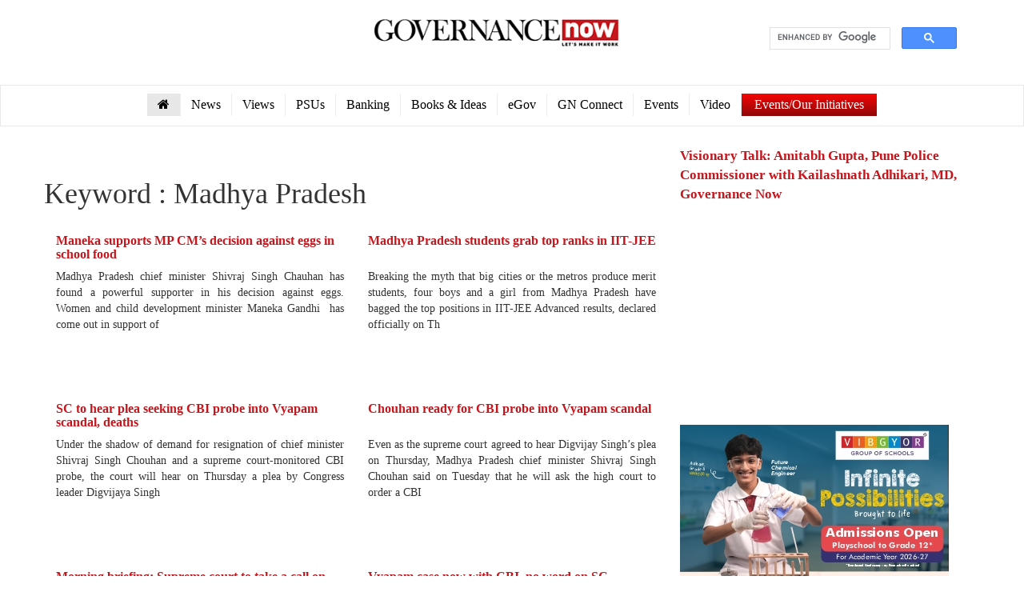

--- FILE ---
content_type: text/html; charset=UTF-8
request_url: http://www.governancenow.com/category/tags/Madhya-Pradesh
body_size: 11892
content:
<!DOCTYPE html>
<html lang="en"><head>
<meta http-equiv="Content-Type" content="text/html; charset=iso-8859-1" />
<meta charset="utf-8">
<meta http-equiv="X-UA-Compatible" content="IE=edge">
<meta name="viewport" content="width=device-width, initial-scale=1">
<!-- The above 3 meta tags *must* come first in the head; any other head content must come *after* these tags -->

<title>Madhya Pradesh | GovernanceNow.com</title>


<!-- Bootstrap -->
<link href="https://www.governancenow.com/gn-images/bootstrap.css" rel="stylesheet">
<link rel="stylesheet" type="text/css" href="https://www.governancenow.com/gn-images/default.css">
<link href="https://www.governancenow.com/gn-images/css_003.css" rel="stylesheet" type="text/css">
<link href="https://www.governancenow.com/gn-images/css_002.css" rel="stylesheet" type="text/css">
<link href="https://www.governancenow.com/gn-images/css.css" rel="stylesheet" type="text/css">
<link rel="stylesheet" href="https://www.governancenow.com/gn-images/font-awesome.css">
<link rel="stylesheet" href="https://maxcdn.bootstrapcdn.com/font-awesome/4.5.0/css/font-awesome.min.css">

<style>
table.gsc-search-box td .gsib_a{
	
	padding-top:0px;}
	
input.gsc-search-button, input.gsc-search-button:hover, input.gsc-search-button:focus{
	display:none;}
    </style>

</head>
<body>
<header><meta http-equiv="Content-Type" content="text/html; charset=utf-8">
  <div class="container">
    <div class="row">
      <div class="col-md-9 text-right y-header"> <a href="https://www.governancenow.com/"><img src="https://www.governancenow.com/gn-images/logo.jpg" width="308" height="36" border="0" alt="Governance Now" title="Governance Now">
      </a> </div>
     
      <div class="col-md-3">
        <div class="container-search text-right">
		
		<script>
  (function() {
    var cx = '012695133132490427675:jetijec6_cq';
    var gcse = document.createElement('script');
    gcse.type = 'text/javascript';
    gcse.async = true;
    gcse.src = (document.location.protocol == 'https:' ? 'https:' : 'http:') +
        '//www.google.com/cse/cse.js?cx=' + cx;
    var s = document.getElementsByTagName('script')[0];
    s.parentNode.insertBefore(gcse, s);
  })();
</script>
<gcse:search></gcse:search> </div>
      </div>
    </div>
  </div>
  <div class="container-full border">
    <div class="container">
      <nav class="navbar navbar-default top-menu" role="navigation"> 
        <!-- Brand and toggle get grouped for better mobile display -->
        <div class="navbar-header">
          <button type="button" class="navbar-toggle" data-toggle="collapse" data-target=".navbar-ex1-collapse"> <span class="sr-only">Toggle navigation</span> <span class="icon-bar"></span> <span class="icon-bar"></span> <span class="icon-bar"></span> </button>
        </div>
        <style>
    /*  dropdowns */
    .dropdown {
      position: relative;
      display: inline-block;
      top: 10px;
    }
    
    /*Desktop*/
    @media screen and (min-width: 650px) {
        .dropdown-content {
          display: none;
          position: absolute;
          background-color: #f1f1f1;
          min-width: 160px;
          box-shadow: 0px 8px 16px rgba(0,0,0,0.2);
          z-index: 10;
          width: 248px;
          padding: 10px;
          border-bottom-right-radius: 10px;
          border-bottom-left-radius: 10px;
          border-top-right-radius: 10px;
          border-top-left-radius: 10px;
        }
    }
    
    /*Mobile*/
    @media screen and (max-width: 649px) {
        .dropdown-content {
          display: none;
          position: relative;
          background-color: #f1f1f1;
          min-width: 160px;
          box-shadow: 0px 8px 16px rgba(0,0,0,0.2);
          z-index: 10;
          width: 248px;
          padding: 10px;
          border-bottom-right-radius: 10px;
          border-bottom-left-radius: 10px;
          border-top-right-radius: 10px;
          border-top-left-radius: 10px;
        }
    }
    .dropdown-content a {
      color: black;
      padding: 12px 16px;
      text-decoration: none;
      display: block;
    }

    .dropdown-content a:hover {
      background-color: #ddd;
    }

    .dropdown:hover .dropdown-content {
      display: block;
    }

    .dropdown:hover .dropbtn {
      background: linear-gradient(#F70505 0%, #8F0808 100%);
    }

    .dropbtn {
      /*background-color: #4CAF50;*/
      background: linear-gradient(#F70505 0%, #8F0808 100%);
      color: white;
      padding: 10px 16px;
      font-size: 16px;
      border: none;
      cursor: pointer;
    }
    /*  dropdowns */
  </style>
        <!-- Collect the nav links, forms, and other content for toggling -->
        <div class="collapse navbar-collapse navbar-ex1-collapse">
          <ul class="nav navbar-nav">
            <li class="active"><a href="https://www.governancenow.com"><i class="fa fa-home"></i></a></li>
			        
<li><a href="https://www.governancenow.com/news/top-stories" title="News">News</a></li>
<li><a href="https://www.governancenow.com/views" title="Views">Views</a></li>
<li><a href="https://www.governancenow.com/news/psu" title="PSUs">PSUs</a></li>
<li><a href="https://www.governancenow.com/news/banking" title="Banking">Banking</a></li>
<li><a href="https://governancenow.com/news/books-ideas" title="Books & Ideas">Books & Ideas</a></li>
<li><a href="https://www.governancenow.com/gov-next/egov" title="eGov">eGov</a></li>
<li><a href="https://www.governancenow.com/news/gn-connect" title="eGov">GN Connect</a></li>
<!--<li><a href="https://www.governancenow.com/magazine-subscription" title="eMag" target="_blank">eMag</a></li>-->
<li><a href="https://www.event.governancenow.com/" target="_blank" title="Events">Events</a></li>
<!--<li><a href="https://www.governancenow.com/visionary-talks-series" target="_blank" title="Visionary Talks Series">Visionary Talks Series</a></li>
<li><a href="https://www.governancenow.com/masterminds" target="_blank" title="Masterminds">Masterminds</a></li>-->
<li><a href="https://www.governancenow.com/india-after-lockdown" target="_blank" title="Video">Video</a></li> 
<li><div class="dropdown">
    <button class="dropbtn">Events/Our Initiatives</button>
    <div class="dropdown-content">
      <a href="https://www.event.governancenow.com/" target="_blank" style="text-align: left;">Events </a>
      <a href="#" target="_blank" target="_blank" target="_blank" target="_blank" style="text-align: left;">Baat Cheet Series</a>
      <a href="https://www.event.governancenow.com/digital-print-editions.php" target="_blank" style="text-align: left;">Digital & Print Editions</a>
      <a href="http://www.event.governancenow.com/virtual-conferences.php" target="_blank" style="text-align: left;">Virtual Conferences</a>
      <a href="https://www.governancenow.com/masterminds" target="_blank" style="text-align: left;">Masterminds</a>
      <a href="https://www.governancenow.com/visionary-talks-series" target="_blank" style="text-align: left;">Visionary Talks Series</a>
    </div>
  </div></li>
</ul>
          
          
        </div>
        <!-- /.navbar-collapse --> 
      </nav>
    </div>
  </div>
</header> 
<section>
<div class="container">
  <div class="row top-news"> 
    <!--right side column start-->
    <div class="col-md-8">
      
      
      
      <div class="row news2">

  
  
  <h1>Keyword : </span>Madhya Pradesh</h1>
  
    <div class="col-md-6" style="height:210px">
          <div class="box img-set img-set-gov-t">
            <h2><b><a href="/news/regular-story/maneka-supports-mp-cms-decision-eggs-school-food" style="color:#c4161c;">Maneka supports MP CM’s decision against eggs in school food</a></b></h2>
            
            <p>Madhya Pradesh chief minister Shivraj Singh Chauhan has found a powerful supporter in his decision against eggs. Women and child development minister Maneka Gandhi&nbsp; has come out in support of </p>
           
          </div>
        </div>
      <div class="col-md-6" style="height:210px">
          <div class="box img-set img-set-gov-t">
            <h2><b><a href="/news/regular-story/madhya-pradesh-students-grab-top-ranks-iit-jee" style="color:#c4161c;">Madhya Pradesh students grab top ranks in IIT-JEE</a></b></h2>
            
            <p>Breaking the myth that big cities or the metros produce merit students, four boys and a girl from Madhya Pradesh have bagged the top positions in IIT-JEE Advanced results, declared officially on Th</p>
           
          </div>
        </div>
      <div class="col-md-6" style="height:210px">
          <div class="box img-set img-set-gov-t">
            <h2><b><a href="/news/regular-story/sc-hear-plea-seeking-cbi-probe-vyapam-scandal-deaths" style="color:#c4161c;">SC to hear plea seeking CBI probe into Vyapam scandal, deaths</a></b></h2>
            
            <p>Under the shadow of demand for resignation of chief minister Shivraj Singh Chouhan and a supreme court-monitored CBI probe, the court will hear on Thursday a plea by Congress leader Digvijaya Singh</p>
           
          </div>
        </div>
      <div class="col-md-6" style="height:210px">
          <div class="box img-set img-set-gov-t">
            <h2><b><a href="/news/regular-story/chouhan-ready-cbi-probe-vyapam-scandal" style="color:#c4161c;">Chouhan ready for CBI probe into Vyapam scandal</a></b></h2>
            
            <p>Even as the supreme court agreed to hear Digvijay Singh&rsquo;s plea on Thursday, Madhya Pradesh chief minister Shivraj Singh Chouhan said on Tuesday that he will ask the high court to order a CBI </p>
           
          </div>
        </div>
      <div class="col-md-6" style="height:210px">
          <div class="box img-set img-set-gov-t">
            <h2><b><a href="/news/regular-story/morning-briefing-supreme-court-take-a-call-cbi-probe-vyapam-scam-day" style="color:#c4161c;">Morning briefing: Supreme court to take a call on CBI probe into Vyapam scam today</a></b></h2>
            
            <p>The Supreme Court will take up the plea for a CBI probe in the Vyapam scam today. Madhya Pradesh chief minister Shivraj Singh Chouhan had declared on Wednesday that he would also back such a reques</p>
           
          </div>
        </div>
      <div class="col-md-6" style="height:210px">
          <div class="box img-set img-set-gov-t">
            <h2><b><a href="/news/regular-story/vyapam-case-now-cbi-word-sc-monitored-probe" style="color:#c4161c;">Vyapam case now with CBI, no word on SC monitored probe</a></b></h2>
            
            <p>Finally, the demand of the opposition parties on CBI probe has been met. But there is no order yet on their demand for supreme court-monitored probe.
The supreme court has transferred the i</p>
           
          </div>
        </div>
      <div class="col-md-6" style="height:210px">
          <div class="box img-set img-set-gov-t">
            <h2><b><a href="/news/regular-story/mp-draconian-law-vexatious-litigation" style="color:#c4161c;">MP okays draconian law on vexatious litigation</a></b></h2>
            
            <p>The supreme court in 2011 had suggested hiking the penalty by 3,000% to curb frivolous petitions and that solution has seen reduction in cases in the nature of PILs (public interest litigation). Bu</p>
           
          </div>
        </div>
      <div class="col-md-6" style="height:210px">
          <div class="box img-set img-set-gov-t">
            <h2><b><a href="/news/regular-story/karnataka-leads-students-awareness-campaign-swachh-bharat-urban-areas" style="color:#c4161c;">Karnataka leads in students’ awareness campaign on Swachh Bharat in urban areas</a></b></h2>
            
            <p>Southern states lead in awareness campaign under Swachh Bharat mission in urban areas. According to the urban development ministry Karnataka, Delhi, Tamil Nadu, Madhya Pradesh, Goa and Andhra Prade</p>
           
          </div>
        </div>
      <div class="col-md-6" style="height:210px">
          <div class="box img-set img-set-gov-t">
            <h2><b><a href="/news/regular-story/horror-episode-mp-woman-ficer-casts-shadow-independent-india" style="color:#c4161c;">Horror episode of MP woman officer casts shadow on independent India</a></b></h2>
            
            <p>As India celebrates Independence day next week, the distance that we need to travel to make our independence worthwhile seems huge and daunting. The chronicles of a young officials speaks horrors o</p>
           
          </div>
        </div>
      <div class="col-md-6" style="height:210px">
          <div class="box img-set img-set-gov-t">
            <h2><b><a href="/news/regular-story/nitish-plays-dna-politics-while-govt-denies-health-care-new-born" style="color:#c4161c;">Nitish plays DNA politics while his govt denies health care even for the new-born</a></b></h2>
            
            <p>Bihar chief minister Nitish Kumar should study a recent report on his state and rework his priorities for the election promises. Instead of targeting prime minister Narendar Modi for his DNA remark</p>
           
          </div>
        </div>
      <div class="col-md-6" style="height:210px">
          <div class="box img-set img-set-gov-t">
            <h2><b><a href="/news/regular-story/kerala-cm-writes-pm-modi-crackdown-beef" style="color:#c4161c;">Evening digest: Kerala CM writes to PM Modi against crackdown on beef</a></b></h2>
            
            <p>Kerala government has dismissed the charges that beef curry was served at Kerala House in Delhi. The Kerala government has filed a complaint over entry of activists without permission. Kerala Chief</p>
           
          </div>
        </div>
      <div class="col-md-6" style="height:210px">
          <div class="box img-set img-set-gov-t">
            <h2><b><a href="/views/columns/premchand-redux-girl-killed-water" style="color:#c4161c;">Premchand redux: Girl killed over water</a></b></h2>
            
            <p>Oppression of the common man at the hands of the high and mighty was a central theme in many of the thought-provoking stories written by literary legend, Premchand. One such story was &lsquo;Thakur</p>
           
          </div>
        </div>
      <div class="col-md-6" style="height:210px">
          <div class="box img-set img-set-gov-t">
            <h2><b><a href="/" style="color:#c4161c;"></a></b></h2>
            
            <p></p>
           
          </div>
        </div>
      <div class="col-md-6" style="height:210px">
          <div class="box img-set img-set-gov-t">
            <h2><b><a href="/" style="color:#c4161c;"></a></b></h2>
            
            <p></p>
           
          </div>
        </div>
      <div class="col-md-6" style="height:210px">
          <div class="box img-set img-set-gov-t">
            <h2><b><a href="/news/regular-story/maharashtra-staring-water-famine-yogendra-yadav" style="color:#c4161c;">Maharashtra staring at water famine: Yogendra Yadav</a></b></h2>
            
            <p>&nbsp;&ldquo;In Maharashtra the water scarcity has already turned into a water crisis and is fast progressing towards a water famine,&rdquo; said Yogendra Yadav of Swaraj Abhiyan after completing 1</p>
           
          </div>
        </div>
      <div class="col-md-6" style="height:210px">
          <div class="box img-set img-set-gov-t">
            <h2><b><a href="/news/regular-story/poorest-states-make-headway-wards-food-security" style="color:#c4161c;">Poorest states make headway towards food security</a></b></h2>
            
            <p>Eastern India, &ldquo;the world capital of malnutrition&rdquo;, has reached a make-or-break point in the battle against hunger. For the first time, the National Food Security Act (NFSA) makes it po</p>
           
          </div>
        </div>
      <div class="col-md-6" style="height:210px">
          <div class="box img-set img-set-gov-t">
            <h2><b><a href="/news/regular-story/madhya-pradesh-all-set-m-a-happiness-department-" style="color:#c4161c;">Madhya Pradesh all set to form a happiness department </a></b></h2>
            
            <p>Taking cue from Bhutan, the Madhya Pradesh government has cleared the proposal to form a happiness department. With the state cabinet giving a go ahead, MP would become the first state in the count</p>
           
          </div>
        </div>
      <div class="col-md-6" style="height:210px">
          <div class="box img-set img-set-gov-t">
            <h2><b><a href="/news/regular-story/flood-situation-grim-in-up-bihar-as-rivers-continue-rise-ganga-yamuna" style="color:#c4161c;">Flood situation grim in UP, Bihar, as rivers continue to rise</a></b></h2>
            
            <p>Many parts of Bihar, Uttar Pradesh and Madhya Pradesh are suffering from floods as river Ganga and its tributaries are flowing above the danger mark. So far, at least 40 people are reportedly dead </p>
           
          </div>
        </div>
      <div class="col-md-6" style="height:210px">
          <div class="box img-set img-set-gov-t">
            <h2><b><a href="/news/regular-story/universal-basic-income-the-big-idea-takes-tiny-steps" style="color:#c4161c;">Universal Basic Income: The big idea takes tiny steps</a></b></h2>
            
            <p>Sarath Davala has a strong opinion about public welfare. &ldquo;The public welfare regime in India,&rdquo; he says, &ldquo;is an exercise in futility.&rdquo; Some $20 billion (or about Rs 1.3 trill</p>
           
          </div>
        </div>
      <div class="col-md-6" style="height:210px">
          <div class="box img-set img-set-gov-t">
            <h2><b><a href="/news/regular-story/sc-orders-compensation-sardar-sarovar-dam-oustees" style="color:#c4161c;">SC orders compensation to Sardar Sarovar dam oustees</a></b></h2>
            
            <p>The supreme court has ordered the distribution of compensation to families affected by the Sardar Sarovar dam project. Each family will receive Rs 60 lakh per for two hectares of land. Moreover, ab</p>
           
          </div>
        </div>
      <div class="col-md-6" style="height:210px">
          <div class="box img-set img-set-gov-t">
            <h2><b><a href="/news/regular-story/madhya-pradhesh-malnutrition-balanced-diet-right-to-food-children-stunted-women-aadhaar-icds" style="color:#c4161c;">What’s bad is better than what’s at home</a></b></h2>
            
            <p>Food is ready to be served on a plastic sheet laid on the floor. Children and mothers (pregnant and lactating) eagerly wait to get something down in their bellies. But before that begins, anganwadi</p>
           
          </div>
        </div>
      <div class="col-md-6" style="height:210px">
          <div class="box img-set img-set-gov-t">
            <h2><b><a href="/news/regular-story/-stories-you-must-read-the-weekend-march-17" style="color:#c4161c;"> Stories you must read over the weekend</a></b></h2>
            
            <p>&nbsp;
The nutrition crisis continues to stare at us, despite the fact that India is the fastest growing large economy today. In running after GDP growth, the human development index </p>
           
          </div>
        </div>
      <div class="col-md-6" style="height:210px">
          <div class="box img-set img-set-gov-t">
            <h2><b><a href="/news/regular-story/a-department-of-joy-happinss-madhya-pradesh" style="color:#c4161c;">A department of joy</a></b></h2>
            
            <p>How to put a finger on that elusive thing called happiness? Well, for a beginning, you could set up a department, as the Madhya Pradesh government has done, the first (and only one) of its kind in </p>
           
          </div>
        </div>
      <div class="col-md-6" style="height:210px">
          <div class="box img-set img-set-gov-t">
            <h2><b><a href="/news/regular-story/roadmap-to-protect-narmada-river-comprehensive-modi" style="color:#c4161c;">Roadmap to protect Narmada river comprehensive: Modi</a></b></h2>
            
            <p>Prime Minister Narendra Modi slammed the exploitation of river Narmada as the 150-day long Narmada Seva Yatra ended in Anuppur.
Modi said on Monday that the Madhya Pradesh government has </p>
           
          </div>
        </div>
      <div class="col-md-6" style="height:210px">
          <div class="box img-set img-set-gov-t">
            <h2><b><a href="/news/regular-story/aadhaars-safety-jay-pandas-exclusive-interview-sand-mining-and-a-dept-of-happiness" style="color:#c4161c;">Aadhaar`s safety; Jay Panda`s exclusive interview; Sand mining and a dept of happiness</a></b></h2>
            
            <p>Aadhaar has been designed as a digital identity platform, which is inclusive, unique and authenticable to participate in any digital transaction. This has transformed service delivery in our countr</p>
           
          </div>
        </div>
      <div class="col-md-6" style="height:210px">
          <div class="box img-set img-set-gov-t">
            <h2><b><a href="/news/regular-story/-farmers-deserve-empathy-not-bullets" style="color:#c4161c;"> Farmers deserve empathy, not bullets</a></b></h2>
            
            <p>The killing of six farmers in police firing in Madhya Pradesh&rsquo;s Mandsaur district shows a breakdown in governance and complete lack of empathy towards agriculturists by the BJP that has bee</p>
           
          </div>
        </div>
      <div class="col-md-6" style="height:210px">
          <div class="box img-set img-set-gov-t">
            <h2><b><a href="/news/blogs/farmers-are-incensed-and-a-fast-wont-calm-them" style="color:#c4161c;">Farmers are incensed and a fast won’t calm them</a></b></h2>
            
            <p>There are different arguments for the farmers&rsquo; agitation which first caught Maharashtra in its octopus grip and then spread to Madhya Pradesh where six people were killed in police firing. Un</p>
           
          </div>
        </div>
      <div class="col-md-6" style="height:210px">
          <div class="box img-set img-set-gov-t">
            <h2><b><a href="/news/regular-story/pay-remunerative-price-to-farmers-activists" style="color:#c4161c;">Pay remunerative price to farmers: Activists</a></b></h2>
            
            <p>&nbsp;Remunerative prices must be paid to farmers of Madhya Pradesh, said Medha Patkar of National Alliance of People&rsquo;s Movement (NAPM), Yogendra Yadav of Swaraj Abhiyan, Kisan Sangharsh Sami</p>
           
          </div>
        </div>
      <div class="col-md-6" style="height:210px">
          <div class="box img-set img-set-gov-t">
            <h2><b><a href="/news/regular-story/a-political-ploy-afloat-on-the-giver-of-joy" style="color:#c4161c;">A political ploy afloat on the Giver of Joy</a></b></h2>
            
            <p>It was a sultry afternoon but the proximity of the river made it almost pleasant. The festive atmosphere &ndash; crowds, shamiana, devotional music &ndash; completed the scene.
&ldquo;It is</p>
           
          </div>
        </div>
      <div class="col-md-6" style="height:210px">
          <div class="box img-set img-set-gov-t">
            <h2><b><a href="/news/regular-story/no-clue-why-we-are-planting-saplings-say-residents-of-mp-village" style="color:#c4161c;">No clue why we are planting saplings, say residents of MP village</a></b></h2>
            
            <p>&nbsp;Till late evening of July 2, hash tags like #Worldsno1greendriveinMP and #MPplants6croretrees were popular on Twitter&rsquo;s trend list. There were plenty of tweets appreciating Madhya Prade</p>
           
          </div>
        </div>
      <div class="col-md-6" style="height:210px">
          <div class="box img-set img-set-gov-t">
            <h2><b><a href="/news/blogs/will-the-needy-get-homes-under-pmay" style="color:#c4161c;">Will the needy get homes under PMAY?</a></b></h2>
            
            <p>&nbsp;The Pradhan Mantri Awas Yojana (PMAY), introduced in June 2015, aims at providing every family with &ldquo;a pucca house with water connection, toilet facilities, 24x7 electricity supply&rdqu</p>
           
          </div>
        </div>
      <div class="col-md-6" style="height:210px">
          <div class="box img-set img-set-gov-t">
            <h2><b><a href="/news/regular-story/developing-resilience-in-agriculture-a-challenge-expert" style="color:#c4161c;">Developing resilience in agriculture a challenge: Expert</a></b></h2>
            
            <p>&nbsp;Developing resilience in agriculture to regular weather shocks in the short-term and to climate change in the medium- to long-term is one of the biggest challenges facing Indian farmers today</p>
           
          </div>
        </div>
      <div class="col-md-6" style="height:210px">
          <div class="box img-set img-set-gov-t">
            <h2><b><a href="/news/regular-story/no-right-to-plan-their-families" style="color:#c4161c;">No right to plan their families</a></b></h2>
            
            <p>Bhadiya from Bhanpur Kheda village does not know her age. She has five children &ndash; the eldest one is 12-year-old while the youngest is an infant. Considering she got married in her teens &ndas</p>
           
          </div>
        </div>
      <div class="col-md-6" style="height:210px">
          <div class="box img-set img-set-gov-t">
            <h2><b><a href="/news/regular-story/nhrc-notice-to-mp-govt-over-police-atrocity-on-farmers" style="color:#c4161c;">NHRC notice to MP govt over police atrocity on farmers</a></b></h2>
            
            <p>The National Human Rights Commission (NHRC) has issued a notice to the Madhya Pradesh government after a group of farmers returning from a protest against anti-farmer policies were allegedly forced</p>
           
          </div>
        </div>
      <div class="col-md-6" style="height:210px">
          <div class="box img-set img-set-gov-t">
            <h2><b><a href="/news/blogs/food-security--solution-lies-in-traditional-food" style="color:#c4161c;">Food security:  Solution lies in traditional food</a></b></h2>
            
            <p>After spending almost a month among tribals of Mandla in Madhya Pradesh, I can confidently say that by restricting ourselves to Public Distribution System (PDS), we cannot solve the food security i</p>
           
          </div>
        </div>
      <div class="col-md-6" style="height:210px">
          <div class="box img-set img-set-gov-t">
            <h2><b><a href="/news/psu/ntpc-seeks-protection-for-gadarwara-project" style="color:#c4161c;">NTPC seeks protection for Gadarwara project</a></b></h2>
            
            <p>NTPC has sought the help of Madhya Pradesh government for the safety of Gadarwara power project site and the workers who have stopped the work on the site since December 22. 

It has </p>
           
          </div>
        </div>
      <div class="col-md-6" style="height:210px">
          <div class="box img-set img-set-gov-t">
            <h2><b><a href="/news/regular-story/new-gods-new-lives-and-lost-identity-the-baiga-story" style="color:#c4161c;">New gods, new lives and lost identity: The Baiga story</a></b></h2>
            
            <p>Gyanwati, a Baiga tribeswoman, recently made the 15 km journey from her village Jhulup to a house in Bhanpur Kheda that has a large, framed picture of Lord Hanuman. It was an act of penance to a go</p>
           
          </div>
        </div>
      <div class="col-md-6" style="height:210px">
          <div class="box img-set img-set-gov-t">
            <h2><b><a href="/news/regular-story/wait-and-watch" style="color:#c4161c;">Wait and watch</a></b></h2>
            
            <p>The dates for the polls in five states have been announced: Rajasthan, Chhattisgarh, Madhya Pradesh, Telangana and Mizoram will have new governments by the end of the year. A few short months the</p>
           
          </div>
        </div>
      <div class="col-md-6" style="height:210px">
          <div class="box img-set img-set-gov-t">
            <h2><b><a href="/views/columns/mp-assembly-polls-closed-sugar-mills-spell-trouble-for-shivraj-chouhan" style="color:#c4161c;">MP assembly polls: Closed sugar mills spell trouble for Shivraj Chouhan</a></b></h2>
            
            <p>Madhya Pradesh chief minister Shivraj Singh Chouhan is in the reckoning for a record fourth term in office. In the middle of his hectic campaigning, it will do him good to snatch a few hours of res</p>
           
          </div>
        </div>
      <div class="col-md-6" style="height:210px">
          <div class="box img-set img-set-gov-t">
            <h2><b><a href="/views/columns/mp-voters-want-to-bake-bread-on-the-other-side" style="color:#c4161c;">MP voters want to bake bread on the other side</a></b></h2>
            
            <p>Sharp, funny, vicious and raucous as the political discourse is on social media, it is no match for rural India`s pithy street wisdom. A few kilometres away from the Datia constituency in a rural s</p>
           
          </div>
        </div>
      <div class="col-md-6" style="height:210px">
          <div class="box img-set img-set-gov-t">
            <h2><b><a href="/views/columns/mp-assembly-polls-of-frogs-scales-and-upper-caste-equations" style="color:#c4161c;">MP assembly polls: Of frogs, scales and upper caste equations</a></b></h2>
            
            <p>Driving down from Indore to Bhopal, my driver Roop Singh gave me a lesson in sociology and politics when I asked him about the elections. The lesson I learnt from Roop Singh was quite instructive i</p>
           
          </div>
        </div>
      <div class="col-md-6" style="height:210px">
          <div class="box img-set img-set-gov-t">
            <h2><b><a href="/views/columns/the-master-sahib-effect" style="color:#c4161c;">The Master Sahib effect</a></b></h2>
            
            <p>During his stint as BJP general secretary (organisation) and in-charge of Madhya Pradesh affairs in the late 1990s, Narendra Modi had acquired a new nickname. He was called &ldquo;master sahib&rd</p>
           
          </div>
        </div>
      <div class="col-md-6" style="height:210px">
          <div class="box img-set img-set-gov-t">
            <h2><b><a href="/views/columns/back-to-lamppost-politics-" style="color:#c4161c;">Back to ‘lamppost politics’ </a></b></h2>
            
            <p>The Indian electorate&rsquo;s tryst with cyclical elections invented a phenomenon called &lsquo;lamppost elections&rsquo;. Implicit in this formulation was the notion that the people would elect a </p>
           
          </div>
        </div>
      <div class="col-md-6" style="height:210px">
          <div class="box img-set img-set-gov-t">
            <h2><b><a href="/news/regular-story/mp-ap-first-states-to-win-rewards-of-reforms" style="color:#c4161c;">MP, AP first states to win rewards of reforms</a></b></h2>
            
            <p>Madhya Pradesh and Andhra Pradesh have become the first group of states to complete three out of the four citizen-centric reforms stipulated by the department of expenditure, ministry of finance. T</p>
           
          </div>
        </div>
      <div class="col-md-6" style="height:210px">
          <div class="box img-set img-set-gov-t">
            <h2><b><a href="/news/regular-story/five-states-to-have-assembly-elections-in-november" style="color:#c4161c;">Five states to have assembly elections in November</a></b></h2>
            
            <p>The Election Commission of India on Monday announced the dates of the much-awaited assembly elections to the five states &ndash; Mizoram, Chhattisgarh, Madhya Pradesh, Rajasthan and Telangana.</p>
           
          </div>
        </div>
      <div class="col-md-6" style="height:210px">
          <div class="box img-set img-set-gov-t">
            <h2><b><a href="/news/regular-story/seizures-worth-rs-1760-crore-reported-in-five-pollbound-states" style="color:#c4161c;">Seizures worth Rs. 1,760 crore reported in five poll-bound states</a></b></h2>
            
            <p>The Election Commission of India&rsquo;s persistent efforts have led to a significant and exponential increase in seizures in the five poll-going states of Mizoram, Madhya Pradesh, Chhattisgarh, Ra</p>
           
          </div>
        </div>
        
        
      </div>
      
      
    
     
     
    </div>
    <!--col-8 end--> 
    
    <!--right side column end--> 
    
   <div class="col-md-4">
<strong style="font-size:17px; color:#c4161c"> Visionary Talk: Amitabh Gupta, Pune Police Commissioner with Kailashnath Adhikari, MD, Governance Now </strong><br />
<iframe src="https://www.youtube.com/embed/aY1ODBcNO8w" allow="accelerometer; autoplay; encrypted-media; gyroscope; picture-in-picture" allowfullscreen="" width="100%" height="250" frameborder="0"></iframe> <br />
<br />



<!--Vibgyor 16 December 2025 Ragini on Mail -->
<img src="https://www.governancenow.com/banner/vibgyor-2.jpg" border="0" />
<br />
<!--Vibgyor 16 December 2025 Ragini on Mail-->



 <!--Google Ads-->
   
<script async src="//pagead2.googlesyndication.com/pagead/js/adsbygoogle.js"></script>

<ins class="adsbygoogle"
     style="display:inline-block;width:336px;height:280px"
     data-ad-client="ca-pub-9259629182066100"
     data-ad-slot="7768951452"></ins>
<script>
(adsbygoogle = window.adsbygoogle || []).push({});
</script>
<!--Google Ads-->





  
    <div class="news1" style="background:#95c200">
    <div class="current">
      <h3>Archives </h3>
      <a href="http://www.governancenow.com/current-issue"><img src="http://www.governancenow.com/gn-images/current-issue.jpg" border="0" width="250"  alt="Current Issue" title="Current Issue"> </a></div>
       
  </div>
  

  
  <!--<div class="news1" style="background:#f3b72a">
    <div class="current">
      <h3>Video</h3>

      
      <a href="http://video.governancenow.com/video.php?video_id=1973" title="CM Nitishâ€™s convoy attacked in Buxar"><img src="http://www.video.governancenow.com/files/bihar-cm.jpg" alt="CM Nitishâ€™s convoy attacked in Buxar" title="CM Nitishâ€™s convoy attacked in Buxar"></a>
      
                 
       
       
       </div>
      
  </div>-->
      <div class="cati">
    <h2>Opinion</h2>
    <div id="getresultand">
            <h5 style=" text-align:left"></h5>
      <div id="successmessagenewabc1"></div>
             <script  type="text/javascript" charset="utf-8" src="https://secure.polldaddy.com/p/12232363.js"></script>
<!--<script type="text/javascript" charset="utf-8" src="http://static.polldaddy.com/p/9311627.js"></script>-->
          </div>
  </div>
        <!--<div class="has-tab" style="height:170px">
    <ul class="top-menu2">
    		         
            <li><a href="http://www.governancenow.com/category/tags/narendra-modi">narendra modi</a></li>
           		         
            <li><a href="http://www.governancenow.com/category/tags/Arvind-Kejriwal">Arvind Kejriwal</a></li>
           		         
            <li><a href="http://www.governancenow.com/category/tags/Delhi">Delhi</a></li>
           		         
            <li><a href="http://www.governancenow.com/category/tags/Arun-Jaitley">Arun Jaitley</a></li>
           		         
            <li><a href="http://www.governancenow.com/category/tags/supreme-court">supreme court</a></li>
           		         
            <li><a href="http://www.governancenow.com/category/tags/BJP">BJP</a></li>
           		         
            <li><a href="http://www.governancenow.com/category/tags/Congress">Congress</a></li>
           		         
            <li><a href="http://www.governancenow.com/category/tags/AAP">AAP</a></li>
           		         
            <li><a href="http://www.governancenow.com/category/tags/India">India</a></li>
           		         
            <li><a href="http://www.governancenow.com/category/tags/rbi">rbi</a></li>
           		         
            <li><a href="http://www.governancenow.com/category/tags/Digital-India">Digital India</a></li>
           		         
            <li><a href="http://www.governancenow.com/category/tags/Pakistan">Pakistan</a></li>
            
 </ul>
  </div>-->
    

 
  <!--------------------NEW WORK----------------->
    <div class="socile">
               <a target="_blank" href="https://www.facebook.com/governancenow/"><img src="http://www.governancenow.com/gn-images/facebook.jpg" title="Facebook" alt="Facebook"></a>
                    
        <a target="_blank" href="https://twitter.com/governancenow"><img src="http://www.governancenow.com/gn-images/twitter.jpg" title="Twitter" alt="Twitter"></a>
        
        <a target="_blank" href="https://plus.google.com/u/0/102308866541944223101"><img src="http://www.governancenow.com/gn-images/google-plus.jpg" title="Google Plus" alt="Google Plus"></a>
        
        <a href="https://in.linkedin.com/in/governance-now-aa69679a" target="_blank"><img src="http://www.governancenow.com/gn-images/linkedin.jpg" alt="Linkedin" title="Linkedin"  /></a>
        
        <a href="http://govnext.in/" target="_blank"><img src="http://www.governancenow.com/gn-images/subscribe.jpg" alt="Subscribe Newsletter" title="Subscribe Newsletter"  /></a>
        </div>
  <!--------------------NEW WORK----------------->
       

  
   
  <div class="cati">
    <h2>Twitter</h2>
    
    <a class="twitter-timeline"  href="https://twitter.com/governancenow"  data-widget-id="346886753312968704" min-width="300" width="700" height="600" style="min-width:300px">Tweets by @governancenow</a>
<script>!function(d,s,id){var js,fjs=d.getElementsByTagName(s)[0],p=/^http:/.test(d.location)?'http':'https';if(!d.getElementById(id)){js=d.createElement(s);js.id=id;js.src=p+"://platform.twitter.com/widgets.js";fjs.parentNode.insertBefore(js,fjs);}}(document,"script","twitter-wjs");</script>


</div>

<!-- <a href="http://authenticationforum.com/index.html" target="_blank"><img src="http://www.governancenow.com/images/e-authentication-336x280.jpg" /></a><br /><br />-->
<!--Google Ads-->
<script async src="//pagead2.googlesyndication.com/pagead/js/adsbygoogle.js"></script>

<ins class="adsbygoogle"
     style="display:inline-block;width:336px;height:280px"
     data-ad-client="ca-pub-9259629182066100"
     data-ad-slot="7768951452"></ins>
<script>
(adsbygoogle = window.adsbygoogle || []).push({});
</script>
<!--Google Ads-->

<!--Google Ads-->
<script async src="//pagead2.googlesyndication.com/pagead/js/adsbygoogle.js"></script>
<!-- Ad336*280 -->
<ins class="adsbygoogle"
     style="display:inline-block;width:336px;height:280px"
     data-ad-client="ca-pub-9259629182066100"
     data-ad-slot="7768951452"></ins>
<script>
(adsbygoogle = window.adsbygoogle || []).push({});
</script>
<!--Google Ads-->

  </div>
  </div> 
 	    </div>
  </div>
  <hr>
  </section>
</div>

 <footer>
  <div class="container-full footer1">
    <div class="container">
    <!--------------------NEW WORK----------------->
     <div class="row foot-row">
      <div class="col-md-12 text-center scoile-link">
              <a class="socile-icon" target="_blank" href="https://www.facebook.com/governancenow/"><i class="fa fa-facebook-square"></i></a> 
    <a class="socile-icon" target="_blank" href="https://twitter.com/governancenow"><i class="fa fa-twitter-square"></i></a> 
    <a class="socile-icon" target="_blank" href="https://plus.google.com/u/0/102308866541944223101/posts"><i class="fa fa-google-plus-square"></i></a>
    
   <a class="socile-icon" target="_blank" href="https://in.linkedin.com/in/governance-now-aa69679a"> <i class="fa fa-linkedin-square"></i></a>
   <a class="socile-icon" target="_blank" href="https://govnext.in/"> <i class="fa fa-envelope"></i></a>
         </div>
     </div>
    <!--------------------NEW WORK-----------------> 
      <div class="row">
       <div class="col-md-12">
          <div class="menu2">
            <ul class="nav navbar-nav nav-menu bg-none" style="padding:10px;">
                             <li><a href="/about-Us">About Us</a></li>
                            <li><a href="/investor-info">Investor Info</a></li>
                            <li><a href="/copyright-info">Copyright Info</a></li>
                            <li><a href="/disclaimer">Disclaimer</a></li>
                            <li><a href="/privacy-Policy">Privacy Policy</a></li>
                            <li><a href="/terms-of-service">Terms of Service</a></li>
                        
                            <li><a href="/advertise-with-us">Advertise with us</a></li>
                            <li><a href="/careers">Careers</a></li>
                            <li><a href="/masthead">Masthead </a></li>
                            <li><a href="/contact-feedback">Contact Us </a></li>
                           <li><a href="/archive">Archive</a></li>
                           <li><a href="https://governancenow.com/magazine-subscription/search-result.php" target="_blank">Store Locator</a></li>
             </ul>
          </div>
        </div>
        <div class="col-md-12" style="margin-top:8px;">
          <p style="color:#fff; text-align:center;">Copyright &#169; Governance Now</p>
        </div>
      </div>
    </div>
   </div>
</footer>



<!-- Google tag (gtag.js) {Google Analytics}-->
<script async src="https://www.googletagmanager.com/gtag/js?id=G-W732CS706D"></script>
<script>
  window.dataLayer = window.dataLayer || [];
  function gtag(){dataLayer.push(arguments);}
  gtag('js', new Date());

  gtag('config', 'G-W732CS706D');
</script>

<!-- Google tag (gtag.js) {Google Analytics}-->

<script>
  (function(i,s,o,g,r,a,m){i['GoogleAnalyticsObject']=r;i[r]=i[r]||function(){
  (i[r].q=i[r].q||[]).push(arguments)},i[r].l=1*new Date();a=s.createElement(o),
  m=s.getElementsByTagName(o)[0];a.async=1;a.src=g;m.parentNode.insertBefore(a,m)
  })(window,document,'script','//www.google-analytics.com/analytics.js','ga');

  ga('create', 'UA-11751780-1', 'auto');
  ga('send', 'pageview');

</script>


<!-- Twitter universal website tag code -->
<script>
!function(e,t,n,s,u,a){e.twq||(s=e.twq=function(){s.exe?s.exe.apply(s,arguments):s.queue.push(arguments);
},s.version='1.1',s.queue=[],u=t.createElement(n),u.async=!0,u.src='//static.ads-twitter.com/uwt.js',
a=t.getElementsByTagName(n)[0],a.parentNode.insertBefore(u,a))}(window,document,'script');
// Insert Twitter Pixel ID and Standard Event data below
twq('init','nz5rt');
twq('track','PageView');
</script>
<!-- End Twitter universal website tag code -->
<script src="https://www.governancenow.com/gn-images/jquery.js"></script> 
<script src="https://www.governancenow.com/gn-images/bootstrap.js"></script>
<script>
$(document).ready(function(){
    $('[data-toggle="tooltip"]').tooltip();   
});
</script>


<script defer src="https://static.cloudflareinsights.com/beacon.min.js/vcd15cbe7772f49c399c6a5babf22c1241717689176015" integrity="sha512-ZpsOmlRQV6y907TI0dKBHq9Md29nnaEIPlkf84rnaERnq6zvWvPUqr2ft8M1aS28oN72PdrCzSjY4U6VaAw1EQ==" data-cf-beacon='{"version":"2024.11.0","token":"caf6e35750f94565bbbe9345c0c95993","r":1,"server_timing":{"name":{"cfCacheStatus":true,"cfEdge":true,"cfExtPri":true,"cfL4":true,"cfOrigin":true,"cfSpeedBrain":true},"location_startswith":null}}' crossorigin="anonymous"></script>
</body>
</html>


--- FILE ---
content_type: text/html; charset=utf-8
request_url: https://www.google.com/recaptcha/api2/aframe
body_size: 115
content:
<!DOCTYPE HTML><html><head><meta http-equiv="content-type" content="text/html; charset=UTF-8"></head><body><script nonce="ZIptk90ESITu1ZMqWgo8Qw">/** Anti-fraud and anti-abuse applications only. See google.com/recaptcha */ try{var clients={'sodar':'https://pagead2.googlesyndication.com/pagead/sodar?'};window.addEventListener("message",function(a){try{if(a.source===window.parent){var b=JSON.parse(a.data);var c=clients[b['id']];if(c){var d=document.createElement('img');d.src=c+b['params']+'&rc='+(localStorage.getItem("rc::a")?sessionStorage.getItem("rc::b"):"");window.document.body.appendChild(d);sessionStorage.setItem("rc::e",parseInt(sessionStorage.getItem("rc::e")||0)+1);localStorage.setItem("rc::h",'1765960854859');}}}catch(b){}});window.parent.postMessage("_grecaptcha_ready", "*");}catch(b){}</script></body></html>

--- FILE ---
content_type: text/css
request_url: https://www.governancenow.com/gn-images/default.css
body_size: 3255
content:
@charset "utf-8";
/* CSS Document */

body {
	font-family: georgia,"times new roman",times,serif;
	
}

.text-editor, .text-editor div, p{font-family: georgia,"times new roman",times,serif !important; font-size:14px !important; background:none !important;}

.text-editor11 p{font-family: georgia,"times new roman",times,serif !important; font-size:16px !important; background:none !important; line-height:26px}

.text-editor11 div{font-family: georgia,"times new roman",times,serif !important; font-size:16px !important; background:none !important; line-height:26px}

.container-search {
	width: 262px;
	height: 33px;
	/*border: 1px solid #CCC;*/
	padding-top: 5px;
	margin-top: 15px;
}
.header {
	margin: 20px;
}
.container-full {
	width: 100%;
}
.Menu {
	background-color: #fff;
}
.top-menu {
	background: none !important;
	border: none !important;
	margin-bottom: 0px !important;
	line-height: 8px;
}
.top-menu li a {
	color: #000 !important;
	padding: 4px 13px !important;
	margin-top: 10px !important;
	border-right: 1px solid #ECECEC;
	font-size: 16px;
}
.top-menu .active a {
	color: #000 !important;
}
.top-menu li a {
	color: #000 !important;
}
.top-menu2 li {
	float: left;
	list-style: none;
	margin-bottom: 20px;
}
.top-menu2 li a {
	background-color: #999;
	color: #fff;
	margin: 10px;
	padding: 3px;
	text-decoration: none;
	padding: 3px 8px;
}
.top-menu2 a:hover {
	background-color: red;
	color: white;
}
.nami {
	padding-bottom: 10px;
}
.border {
	border: 1px solid #E9E9E9;
	margin-bottom: 10px;
	margin-top:24px;
}
.news img {
	width: 100%;
	height: auto;
}
.news h2 {
	color: #c4161c;
	font-size: 17px;
	margin-top: 10px;
}
.news2 img {
}
.news3 img {
	width: 100%;
	height: 132px;
}
.news2 h2 {
	color: #c4161c;
	font-size: 16px;
	font: Georgia;
   
}

.img-set-gov-t h2{ min-height: 34px;}
.top-news {
	margin-top: 15px;
}
.nami2 a {
	float: right;
}
.news2 {
	margin-top: 20px;
}
.news3 {
	margin-top: 20px;
}
.news4 {
	margin-top: 20px;
}
.news5 {
	margin-top: 20px;
}
.namita .item img {
	width: 100%;
	height:auto;
}
.namita .col-md-4 {
	padding: 0px 2px;
}
.namita .carousel-caption {
	background-color: rgba(0, 0, 0, 0.7);
	padding: 0px;
	bottom: 0px;
	left: 0px;
	right: 0px;
	height: 70px;
	margin: 0px 2px;
}
.namita2 {
	padding: 10px 27px 19px;
	background: #fff;
}
.container-opinion {
	height: 30px;
	width: 98px;
	background-color: #F00;
	float: right;
}
.container-opinion p {
	color: #fff;
}
.logo1 {
	padding-top: 20px;
}
.last-slider {
	padding-top: 20px;
	margin-bottom: 30px;
}
.shri h5 {
	color: #c50f1e;
	font-family: 'Fjalla One', sans-serif;
}
.shri p {
	color: #797777;
}
.footer1 {
	width: 100%;
	height: auto;
	background-color: #545454;
}
.namita2 img {
	width: 100%;
	height:auto;
}
.namita2 p {
	font-family: 'PT Sans', sans-serif;
}
.namita2 p {
	font-family: 'PT Sans', sans-serif;
}
.news1 ul {
	padding-left: 0px;
	list-style-position: inside;
	list-style: none;
}
.news1 ul li {
	margin-bottom: 15px;
}
.my-search {
	font-size: 19px;
	color: rgb(132, 131, 131);
	position: relative;
	right: 8px;
}
.news1 {
	background: #C6151B;
	padding: 9px;
	margin-bottom: 29px;
}
.news1 img {
	width: 100%;
	height:auto;
	}
	
.nami2 a {
	display: block;
	width: 100%;
	text-align: center;
}

.nami22 a {
	display: block;
	
	text-align: center;
	float:left
}
.nami2 a img {
	margin: 4px auto;
	height:auto;
}
.nami2 {
	overflow-y: auto;
	width: 100%;
}
.cati {
	border-top: 1px solid #DEDEDE;
	border-bottom: 1px solid #DEDEDE;
	text-align: center;
	margin-bottom: 20px;
	margin-top: 20px;
}
.cati h2 {
	background: rgb(197, 15, 28) none repeat scroll 0% 0%;
	color: rgb(255, 255, 255);
	font-size: 18px;
	padding: 8px;
	max-width: 200px;
	margin: 0px auto !important;
}
.namitashri .carousel-caption h5 {
	color: #c4161c;
}
.namitashri .carousel-caption p {
	color: #666;
}
.namitashri.carousel-caption {
	background-color: rgba(0, 0, 0, 0.09);
	padding: 0px;
	bottom: 0px;
	left: 0px;
	right: 0px;
}
.nikki li {
	list-style: none;
	text-align: left;
}
.pawan h3 {
	text-align: center;
 color:# padding-left: 0px;
	padding-right: 0px;
	padding-bottom: 10px;
	padding-top: 10px;
	overflow-x: auto;
	background-color: #F00;
}
.pawan img {
	width: 100%;
	height:auto;
}
.y-header {
	padding: 23px 0px;
}
.top-menu2 {
	padding-left: 0px;
	list-style-type: outside !important;
	padding-bottom: 7px;
}
.news1 h3 {
	color: #fff;
	text-align: center;
	margin: 0px;
}
.news-list ul {
	padding-left: 17px;
}
.pawan h3 {
	color: #fff;
}
.gov-fousc {
	margin-top: 30px;
}
.box {
	width: 100%;
	height: auto;
	position: relative;
	margin-bottom: 30px;
}
.ribbon {
	position: absolute;
	left: -5px;
	top: -5px;
	z-index: 1;
	overflow: hidden;
	width: 100px;
	height: 75px;
	text-align: right;
}
.ribbon span {
	font-size: 10px;
	font-weight: bold;
	color: #FFF;
	text-transform: uppercase;
	text-align: center;
	line-height: 20px;
	width: 100px;
	display: block;
	background: #79A70A;
	background: linear-gradient(#F70505 0%, #8F0808 100%);
 box shadow: 0 3px 10px -5px rgba(0, 0, 0, 1);
	position: absolute;
	top: 16px;
    left: -1px;
}
.box img {
	width: 100%;
	height:auto;
	}
/*.ribbon span::before {
	content: "";
	position: absolute;
	left: 21px;
	top: 100%;
	z-index: -1;
	border-left: 3px solid #8F0808;
	border-right: 3px solid transparent;
	border-bottom: 3px solid transparent;
	border-top: 3px solid #8F0808;
}*/
.ribbon span::after {
	content: "";
	position: absolute;
	left: 0px;
	top: 100%;
	z-index: -1;
	border-left: 3px solid transparent;
	border-right: 3px solid #8F0808;
	border-bottom: 3px solid transparent;
	border-top: 3px solid #8F0808;
}
.navbar .navbar-nav {
	display: inline-block;
	float: none;
}
.navbar .navbar-collapse {
	text-align: center;
}
.news-list {
	border: 1px solid rgb(206, 206, 206);
	padding: 22px;
}
.news-list li {
	margin-bottom: 15px;
}
.has-tab {
	margin-top: 22px;
}
.four-col {
	background-image: url(line-bg.png);
	padding: 10px;
}
.namita2 h3 {
	color: #727272;
	margin: 0px 0px 9px;
	text-align: center;
	text-transform: uppercase;
	font-size: 43px;
}
.first-heading img {
	width: 100%;
	margin-top: 25px;
}
.modiji h2 {
	color: #B41C1C;
	font-size: 35px;
}
.modiji p {
	color: #2F2E2E;
	margin-top: 5px;
}

#gnow{margin-top: 15px;}


.left-pra{min-height: 649px;}

.geeta a{color: #2F2E2E;}

.first-heading p {
	line-height: 20px;
}
.comment-box {
	width: 100%;
	margin-top: 30px;
}
.submit1 {
	margin-top: 5px;
}
.submit1 a {
	padding-left: 5px;
	font-size: 16px;
}
.abc {
	background-color: #F00;
	color: #fff;
	float: right;
}
.nitish img {
	width: 100%;
	margin-top: 10px;
	margin-left: 10px;
	height:auto;
}
.news-header {
	background-image: url("file:///I|/ /gov/images/modi-ji.png");
	background-size: cover;
	min-height: 225px;
	background-position: center -204px;
	background-repeat: no-repeat;
}

.story-contenar {
	margin-top: -87px;
}
.col {
	background: #fff;
	padding: 15px;
}
.news-socile a i {
	font-size: 20px;
	color: rgb(255, 255, 255);
	border: 1px solid rgb(255, 255, 255);
	padding: 6px 17px;
}
.news-socile a {
	float: left;
	margin-right: 14px;
	text-align: center;
}
.news-socile a span {
	font-size: 22px;
	color: rgb(255, 255, 255);
}
.detiel p .color-path {
	color: #E31212 !important;
	padding-right: 3px;
}
.detiel p {
	font-size: 15px;
}
.color-border {
	border: 1px solid rgb(207, 207, 207);
	padding: 0px 15px !important;
}
 //*"""""""magzin css"""""""""*// .xyz {
 width:100%;
 height:600px;
 background-color:#093;
}
table a {
	text-decoration: none;
	color: #FFF;
}
.share {
	width: 15%;
	margin-left: 5px;
	margin-top: 20px;
	font-weight: 400px;
	font-size: 16px;
	color: #3C3838;
}
.icon {
	width: 40px;
	height: 40px;
	margin-top: 10px;
	background: rgba(14,71,125,1);
	background: -moz-linear-gradient(-45deg, rgba(14,71,125,1) 0%, rgba(106,168,235,1) 60%, rgba(106,168,235,1) 100%);
	background: -webkit-gradient(left top, right bottom, color-stop(0%, rgba(14,71,125,1)), color-stop(60%, rgba(106,168,235,1)), color-stop(100%, rgba(106,168,235,1)));
	background: -webkit-linear-gradient(-45deg, rgba(14,71,125,1) 0%, rgba(106,168,235,1) 60%, rgba(106,168,235,1) 100%);
	background: -o-linear-gradient(-45deg, rgba(14,71,125,1) 0%, rgba(106,168,235,1) 60%, rgba(106,168,235,1) 100%);
	background: -ms-linear-gradient(-45deg, rgba(14,71,125,1) 0%, rgba(106,168,235,1) 60%, rgba(106,168,235,1) 100%);
	background: linear-gradient(135deg, rgba(14,71,125,1) 0%, rgba(106,168,235,1) 60%, rgba(106,168,235,1) 100%);
 filter: progid:DXImageTransform.Microsoft.gradient( startColorstr='#0e477d', endColorstr='#6aa8eb', GradientType=1 );
	border-radius: 10px 10px 10px 10px;
	-moz-border-radius: 10px 10px 10px 10px;
	-webkit-border-radius: 10px 10px 10px 10px;
	border: 0px solid #000000;
}
.icon i {
	color: #FFF;
	margin-left: 15px;
	margin-top: 15px;
}
.icon1 {
	width: 40px;
	height: 40px;
	margin-top: 10px;
	margin-left: 15px;
	background: rgba(33,180,226,1);
	background: -moz-linear-gradient(-45deg, rgba(33,180,226,1) 0%, rgba(113,206,239,1) 28%, rgba(183,222,237,1) 48%, rgba(183,222,237,1) 100%);
	background: -webkit-gradient(left top, right bottom, color-stop(0%, rgba(33,180,226,1)), color-stop(28%, rgba(113,206,239,1)), color-stop(48%, rgba(183,222,237,1)), color-stop(100%, rgba(183,222,237,1)));
	background: -webkit-linear-gradient(-45deg, rgba(33,180,226,1) 0%, rgba(113,206,239,1) 28%, rgba(183,222,237,1) 48%, rgba(183,222,237,1) 100%);
	background: -o-linear-gradient(-45deg, rgba(33,180,226,1) 0%, rgba(113,206,239,1) 28%, rgba(183,222,237,1) 48%, rgba(183,222,237,1) 100%);
	background: -ms-linear-gradient(-45deg, rgba(33,180,226,1) 0%, rgba(113,206,239,1) 28%, rgba(183,222,237,1) 48%, rgba(183,222,237,1) 100%);
	background: linear-gradient(135deg, rgba(33,180,226,1) 0%, rgba(113,206,239,1) 28%, rgba(183,222,237,1) 48%, rgba(183,222,237,1) 100%);
 filter: progid:DXImageTransform.Microsoft.gradient( startColorstr='#21b4e2', endColorstr='#b7deed', GradientType=1 );
	border-radius: 10px 10px 10px 10px;
	-moz-border-radius: 10px 10px 10px 10px;
	-webkit-border-radius: 10px 10px 10px 10px;
	border: 0px solid #000000;
}
.icon1 i {
	color: #FFF;
	margin-left: 15px;
	margin-top: 15px;
}
.icon2 {
	width: 40px;
	height: 40px;
	margin-top: 10px;
	margin-left: 15px;
	background: rgba(98,125,77,1);
	background: -moz-linear-gradient(-45deg, rgba(98,125,77,1) 0%, rgba(102,176,37,1) 55%, rgba(102,176,37,1) 100%);
	background: -webkit-gradient(left top, right bottom, color-stop(0%, rgba(98,125,77,1)), color-stop(55%, rgba(102,176,37,1)), color-stop(100%, rgba(102,176,37,1)));
	background: -webkit-linear-gradient(-45deg, rgba(98,125,77,1) 0%, rgba(102,176,37,1) 55%, rgba(102,176,37,1) 100%);
	background: -o-linear-gradient(-45deg, rgba(98,125,77,1) 0%, rgba(102,176,37,1) 55%, rgba(102,176,37,1) 100%);
	background: -ms-linear-gradient(-45deg, rgba(98,125,77,1) 0%, rgba(102,176,37,1) 55%, rgba(102,176,37,1) 100%);
	background: linear-gradient(135deg, rgba(98,125,77,1) 0%, rgba(102,176,37,1) 55%, rgba(102,176,37,1) 100%);
 filter: progid:DXImageTransform.Microsoft.gradient( startColorstr='#627d4d', endColorstr='#66b025', GradientType=1 );
	border-radius: 10px 10px 10px 10px;
	-moz-border-radius: 10px 10px 10px 10px;
	-webkit-border-radius: 10px 10px 10px 10px;
	border: 0px solid #000000;
}
.icon2 i {
	color: #FFF;
	margin-left: 15px;
	margin-top: 15px;
}
.image {
	margin-top: 15px;
	width: 100%;
	background-image: url(../images/SLS-racing-stripes-879x485.jpg);
	background-color: #66F;
	height: 500px;
	background-repeat: no-repeat;
	background-size: cover;
	height:auto;
}
.over {
	background-color: rgba(0, 0, 0, 0.82);
	color: #FFF;
	text-align: left;
	font-size: 17px;
	position: absolute;
	height: auto;
	bottom: 0px;
	width: 96.5%;
	padding: 15px;
}
.magazine {
	background-color: #D71920;
	width: 15%;
	padding: 5px;
	text-align: center;
	margin-top: 10px;
	color: #FFF;
	font-size: 24px;
	border-radius: 10px 10px 0px 0px;
	-moz-border-radius: 10px 10px 0px 0px;
	-webkit-border-radius: 10px 10px 0px 0px;
	border: 0px solid #000000;
}
.read {
	background-color: #D71920;
	color: #FFF;
	width: 30%;
	margin-top: 10px;
	padding: 5px;
	text-align: center;
}
.read a {
	text-decoration: none;
	color: #FFF;
}
.img {
	margin-top: 25px;
	height:auto;
}
.mag2 {
	margin-top: 30px;
}
.img img {
	width: 100%;
	height: 150px;
}
.mag {
	margin-top: 30px;
}
.popular {
	text-align: center;
	background-color: #CCC;
	color: #000;
	width: 100%;
	font-size: 20px;
	margin-top: 30px;
}
.btn {
	margin-right: 320px;
	margin-top: 8px;
}
.table {
	background-color: #990000;
	height: 30px;
	width: 30px;
	margin-left: 50px;
	border: 1px solid #CCC;
}
.topic {
	font-size: 20px;
	background-color: #5BC0DE;
	color: #fff;
	padding: 10px;
	margin-top: 20px;
	text-align: center;
}
.topic i {
	margin-right: 7px;
}
.topics {
	background-color: #CCC;
	margin-top: 20px;
	font-size: 20px;
	text-align: center;
	color: #FFF;
}
.magcover {
	background-color: #BC1D21;
	width: 70%;
	padding: 5px;
	text-align: center;
	font-size: 20px;
	margin-left: -15px;
	margin-top: 10px;
	margin-bottom: 20px;
}
.magcover a {
	color: #FFF;
	text-decoration: none;
}
.cover {
	background-color: #BC1D21;
	width: 20%;
	text-align: center;
	font-size: 20px;
	margin-top: 10px;
	color: #FFF;
	padding: 5px;
}
.cover a {
	color: #FFF;
	text-decoration: none;
}
.story {
	color: #BC1D21;
	margin-top: 10px;
	overflow-y: auto;
	border-bottom: 1px solid #DEDEDE;
	margin-bottom: 13px;
}
.story p {
	color: #333;
	font-size: 18px;
	margin-left: 5px;
	margin-top: 10px;
}
.title {
	margin-top: 6px;
	font-size: 22px;
}
.sec {
	margin-top: -5px;
}
.heading {
	background-color: #CCC;
	color: #BC1D21;
	;
	padding: 5px;
	font-size: 15px;
}
.head {
	margin-top: 10px;
}
.head img {
	height: 120px;
	width: 100%;
	margin-left: 3px;
}
.head2 b {
	color: #666;
	padding: 10px;
	text-align: center;
}
.head2 p {
	color: #fff;
}
.pop {
	color: #FFF;
	margin-top: -7px;
}
.city {
	color: #BC1D21;
}
.city p {
	color: rgba(81, 73, 183, 0.51);
	font-weight: bold;
}
.red {
	width: 80px;
	padding: 5px;
	margin-bottom: 7px;
	text-align: center;
	font-size: 12px;
	font-weight: bold;
	background-color: #BC1D21;
}
.red a {
	text-decoration: none;
	color: #FFF;
}
.redp {
	width: 130px;
	padding: 5px;
	margin-bottom: 7px;
	font-size: 12px;
	text-align: center;
	font-weight: bold;
	background-color: #BC1D21;
}
.redp a {
	color: #FFF;
	text-decoration: none;
}
.redh {
	width: 150px;
	padding: 5px;
	margin-bottom: 7px;
	font-size: 12px;
	text-align: center;
	font-weight: bold;
	background-color: #BC1D21;
}
.redh a {
	color: #FFF;
	text-decoration: none;
}
.y-header img {
	margin-right: 158px;
}
.adplace {
	height: auto;
	width: 100%;
	border: 1px solid #CCC;
	margin: 40px 0px;
}

hr {
    margin-top: 10px !important;
    margin-bottom: 10px !important;
    border: 0;
    border-top: 1px solid #DEDADA !important;
}

.adplace img{width: 100%; height:auto;}

.img-set img {
	float: left;
	width: 320px !important;
	height: auto;
	margin-right: 10px;
    margin-bottom: 5px;
}
.img-set {
	border: none !important;
	background: none;
}
.img-set-gov-t img {
	width: 210px !important;
	height: 115px !important;
}
.img-set-gov-t p {
	text-align: justify;
}
.new-Area {
	list-style: outside none none;
}
.list1 {
	margin: 12px -40px;
	padding: 7px;
}
.new-Area li a {
	color: #989898 !important;
	font-size: 15px !important
}
.new-Area li {
	margin-top: 4px !important
}
.footer-nav {
	background-color: rgb(84, 84, 84);
	border: none;
}
.nav-menu li a {
	border-right:1px solid #fff;
	color: #fff !important;
	padding: 0px 5px !important;
	font-size:13px;
	}

.nav-menu li a:hover {
	color: #333 !important;

}
.social-icon {
	padding: 13px 4px;
}
.social-img {
	color: rgb(255, 255, 255);
}
.social-img i {
	background-color: #C5151F;
	padding: 5px 8px;
	border-radius: 5px;
}
.social-img:hover {
	text-decoration: none !important
}
.heddings h3 {
	color: rgb(233, 233, 233) !important;
}
.popopo {
	margin: 10px 0px;
}

.modiji .box img{  height:367px;}

.modiji .box{ height:auto;}

.modiji .text-editor11 img{  height:auto !important; /*width:100% !important*/}

.modiji .text-editor11{ height:auto !important; }

.cover-page-head img{ width:100%; height:auto;}
.cover-page-head{ height:auto;}


.bebo-caption{    background-color: rgba(0, 0, 0, 0.7);
    padding: 0px;
    bottom: 49px;
    left: 0px;
    right: 0px;
    height: 50px;
    margin: 0px 2px;
    position: relative;}
	
	
.bebo-caption p{font-size: 17px !important;
    text-align: center;
    color: #fff; margin-bottom: 0px;}

 @media (max-width:767px) {
.kksg {
	border: 1px solid #DDD;
}
.img img {
	width: 45%;
	height: 150px;
	margin: auto;
}
.y-header img {
	margin: 0px auto !important;
	display: block;
}
.container-search {
	width: 262px;
	height: 33px;
	/*border: 1px solid #CCC;*/
	padding-top: 5px;
	margin: 5px auto;
}
.ribbon span {
	left: -1px;
}
.news h2 {
	color: #C4161C;
	font-size: 17px;
	text-align: center;
}
.news2 h2 {
	text-align: center;
}
.img-set-gov-t img {
	width: 100% !important;
	height: 225px !important;
}
.img-set-gov-t {
	margin-bottom: 30px;
}
.nikki {
	padding: 0px !important;
}
.cati {
	width: 320px;
	margin: 0px auto;
}
}


--- FILE ---
content_type: text/css
request_url: https://www.governancenow.com/gn-images/css_003.css
body_size: -178
content:
@font-face {
  font-family: 'Catamaran';
  font-style: normal;
  font-weight: 300;
  src: local('Catamaran Light'), local('Catamaran-Light'), url(https://fonts.gstatic.com/s/catamaran/v1/Aaag4ccR7Oh_4eai-jbrYOgdm0LZdjqr5-oayXSOefg.woff2) format('woff2');
}
@font-face {
  font-family: 'Catamaran';
  font-style: normal;
  font-weight: 400;
  src: local('Catamaran'), local('Catamaran-Regular'), url(https://fonts.gstatic.com/s/catamaran/v1/iVYgK2bOLvZcSxr0ITOecltXRa8TVwTICgirnJhmVJw.woff2) format('woff2');
}


--- FILE ---
content_type: text/plain
request_url: https://www.google-analytics.com/j/collect?v=1&_v=j102&a=2145567152&t=pageview&_s=1&dl=http%3A%2F%2Fwww.governancenow.com%2Fcategory%2Ftags%2FMadhya-Pradesh&ul=en-us%40posix&dt=Madhya%20Pradesh%20%7C%20GovernanceNow.com&sr=1280x720&vp=1280x720&_u=IADAAEABAAAAACAAI~&jid=1668281529&gjid=950143816&cid=1736721385.1765960853&tid=UA-11751780-1&_gid=1309985188.1765960853&_r=1&_slc=1&z=91260938
body_size: -547
content:
2,cG-W732CS706D

--- FILE ---
content_type: text/javascript;charset=utf-8
request_url: https://secure.polldaddy.com/p/12232363.js
body_size: 6268
content:
var pollClosed12232363 = false;
var PDV_POLLRAND12232363 = false;
var PDV_a12232363 = '';
var PDV_o12232363 = '';
var PDV_id12232363 = 12232363;
var PDV_pt12232363 = 0;
var PDV_po12232363 = 0;
var PDV_b12232363 = 1;
var PDV_pr12232363 = 1;
var PDV_l12232363 = 0;
var PDV_s12232363 = 162;
var PDV_h12232363 = '1b036ed901fee66d8ab6b9c02915ef01';
var PDV_w12232363 = 12232363;
var PDV_share12232363 = 1;
var PDV_expire12232363 = 604800;
var PDV_version12232363 = 0;
var PDV_def12232363 = '#PDI_container12232363 .pds-box{width:300px;background:#e9f6ed;border-color:#93d5a4;border-style:solid;border-width:1px 1px 1px 5px;box-sizing:border-box;color:#444;font-family:-apple-system, BlinkMacSystemFont, \"Segoe UI\", Roboto, Helvetica, Arial, sans-serif, \"Apple Color Emoji\", \"Segoe UI Emoji\", \"Segoe UI Symbol\";font-size:12px;padding:15px 35px 16px;text-align:left} #PDI_container12232363 .pds-box .poll__question-media{display:inline-block;max-width:224px;max-height:134.4px;overflow:hidden;padding-top:16px;margin-bottom:8px} #PDI_container12232363 .pds-box .poll__question-media::after{content:\"\";display:block;clear:both} #PDI_container12232363 .pds-box .poll__question-media audio,.pds-box .poll__question-media span{vertical-align:top;max-width:224px} #PDI_container12232363 .pds-box .poll__question-media iframe{max-width:224px;max-height:134.4px} #PDI_container12232363 .pds-box .poll__question-media div{background-size:cover;display:inline-block;width:224px;height:134.4px;position:relative;overflow:hidden} #PDI_container12232363 .pds-box .poll__question-media div img{position:absolute;max-width:unset;vertical-align:top} #PDI_container12232363 .pds-box .poll__answer-media-public{display:inline-block;max-width:150px;max-height:90px;overflow:hidden;margin-top:16px;margin-bottom:8px} #PDI_container12232363 .pds-box .poll__answer-media-public::after{content:\"\";display:block;clear:both} #PDI_container12232363 .pds-box .poll__answer-media-public audio,.pds-box .poll__answer-media-public span{vertical-align:top;max-width:150px} #PDI_container12232363 .pds-box .poll__answer-media-public iframe{max-width:150px;max-height:90px} #PDI_container12232363 .pds-box .poll__answer-media-public div{background-size:cover;display:inline-block;width:150px;height:90px;position:relative;overflow:hidden} #PDI_container12232363 .pds-box .poll__answer-media-public div img{position:absolute;max-width:unset;vertical-align:top} #PDI_container12232363 .pds-box a{outline:0} #PDI_container12232363 .pds-box br{display:none} #PDI_container12232363 .pds-box .pds-clear{display:none} #PDI_container12232363 .pds-box .pds-question-top{font-size:18px;font-weight:800;line-height:1;padding:8px 0} #PDI_container12232363 .pds-box .pds-answer{border-color:#ddd;border-style:solid;border-width:1px 0;padding:10px 0} #PDI_container12232363 .pds-box .pds-answer-group{margin:0 0 15px;line-height:0} #PDI_container12232363 .pds-box .pds-answer-row{align-items:center;display:flex;flex-direction:row} #PDI_container12232363 .pds-box .pds-answer > .pds-answer-group{margin:15px 0} #PDI_container12232363 .pds-box .pds-answer-group:last-child{margin-bottom:0} #PDI_container12232363 .pds-box .pds-answer-group img{border:none;max-width:100%} #PDI_container12232363 .pds-box .pds-answer-input{display:inline-flex;margin:0 10px 0 0;align-self:flex-start} #PDI_container12232363 .pds-box .pds-input-label{cursor:pointer;display:inline-flex;flex:1;line-height:125%;word-break:break-word} #PDI_container12232363 .pds-box .pds-other-label{cursor:pointer;display:inline-flex;line-height:125%} #PDI_container12232363 .pds-box .pds-answer-other{display:inline-flex;flex:1;margin:0 0 0 10px} #PDI_container12232363 .pds-box .pds-textfield{background:#fff;border:1px solid #ddd;font-size:12px;padding:2px;width:100%} #PDI_container12232363 .pds-box .pds-feedback-group{display:flex;flex-direction:column;margin:0 0 15px} #PDI_container12232363 .pds-box .pds-feedback-group:last-child{margin-bottom:0} #PDI_container12232363 .pds-box .pds-feedback-label{display:flex} #PDI_container12232363 .pds-box .pds-feedback-label .pds-answer-text{flex:1;overflow:hidden;text-align:left;text-overflow:ellipsis;white-space:nowrap} #PDI_container12232363 .pds-box .pds-feedback-label .pds-feedback-result{text-align:right} #PDI_container12232363 .pds-box .pds-feedback-per{font-weight:700} #PDI_container12232363 .pds-box .pds-feedback-votes{font-weight:400} #PDI_container12232363 .pds-box .pds-answer-feedback{background-color:#f1f1f1;border:1px solid #d1d1d1;box-sizing:border-box;height:20px;margin:5px 0 0;width:100%} #PDI_container12232363 .pds-box .pds-answer-feedback-bar{background-color:#5cbf75;height:100%} #PDI_container12232363 .pds-box .pds-vote-button,.pds-box .pds-vote-button-load{background-color:#5cbf75;border:0;border-radius:5px;color:#fff;cursor:pointer;font-size:14px;padding:6px 24px;text-decoration:none;display:inline-block} #PDI_container12232363 .pds-box .pds-vote-button:hover{background-color:#93d5a4} #PDI_container12232363 .pds-box .pds-vote-button-load{background-color:#93d5a4} #PDI_container12232363 .pds-box .pds-vote{padding:25px 0 0;text-align:center} #PDI_container12232363 .pds-box .pds-links,.pds-box .pds-links-back{display:flex;justify-content:center;flex-direction:column;margin-top:8px} #PDI_container12232363 .pds-box .pds-links a,.pds-box .pds-links-back a{color:#93d5a4;display:inline-flex;font-size:12px;font-weight:400;line-height:24px;text-decoration:none;align-self:center} #PDI_container12232363 .pds-box .pds-links a:first-child,.pds-box .pds-links-back a:first-child{margin:0} #PDI_container12232363 .pds-box .pds-links a:hover,.pds-box .pds-links-back a:hover{text-decoration:underline} #PDI_container12232363 .pds-box .pds-comments span{font-weight:400} #PDI_container12232363 .pds-box .pds-total-votes{margin:10px 0 0} #PDI_container12232363 .pds-box .pds-total-votes span{font-weight:700} #PDI_container12232363 .pds-box #pds-sharing{align-items:center;display:flex;flex-direction:column;margin:15px 0 0} #PDI_container12232363 .pds-box .pds-sharing-facebook{margin:0 0 10px!important} #PDI_container12232363 div {margin:0;padding:0;}';

var PDV_sl12232363 = 1;
var PDV_lnk12232363 = 1;

var PDV_va12232363 = 0;
var PDV_POLL_q12232363 = 'What do you think about ChatGPT?';


var PDV_POLL_medType12232363 = '0';
var PDV_POLL_medID12232363 = '';

var PDV_A12232363 = new Array();

PDV_A12232363[0] = new Array(4);
PDV_A12232363[0][0] = '55458140';
PDV_A12232363[0][1] = 'Miraculous: will help us in multiple ways';
PDV_A12232363[0][2] = '0';
PDV_A12232363[0][3] = '';


PDV_A12232363[1] = new Array(4);
PDV_A12232363[1][0] = '55458141';
PDV_A12232363[1][1] = 'Dangerous: will lead to job losses, dumbing-down';
PDV_A12232363[1][2] = '0';
PDV_A12232363[1][3] = '';


PDV_A12232363[2] = new Array(4);
PDV_A12232363[2][0] = '55458142';
PDV_A12232363[2][1] = 'Just hype for the time being, let’s see';
PDV_A12232363[2][2] = '0';
PDV_A12232363[2][3] = '';


var PDV_l1_12232363 = 'View Results';
var PDV_l2_12232363 = 'Other:';
var PDV_l3_12232363 = 'Vote';
var PDV_l4_12232363 = 'Please choose an answer first!';

var PDV_l12_12232363  = 'Share This';



//v3.6 2023-06-21
function Sanitize(a){var b=a||{};this.config={};this.config.elements=b.elements?b.elements:[];this.config.attributes=b.attributes?b.attributes:{};this.config.attributes[Sanitize.ALL]=this.config.attributes[Sanitize.ALL]?this.config.attributes[Sanitize.ALL]:[];this.config.allow_comments=b.allow_comments?b.allow_comments:!1;this.allowed_elements={};this.config.protocols=b.protocols?b.protocols:{};this.config.add_attributes=b.add_attributes?b.add_attributes:{};this.dom=b.dom?b.dom:document;for(a=0;a<
this.config.elements.length;a++)this.allowed_elements[this.config.elements[a]]=!0;this.config.remove_element_contents={};this.config.remove_all_contents=!1;if(b.remove_contents)if(b.remove_contents instanceof Array)for(a=0;a<b.remove_contents.length;a++)this.config.remove_element_contents[b.remove_contents[a]]=!0;else this.config.remove_all_contents=!0;this.transformers=b.transformers?b.transformers:[]}Sanitize.REGEX_PROTOCOL=/^([A-Za-z0-9\+\-\.&;\*\s]*?)(?::|&*0*58|&*x0*3a)/i;Sanitize.RELATIVE="__RELATIVE__";
Sanitize.ALL="__ALL__";
Sanitize.prototype.clean_node=function(a){function b(a,b){var c;for(c=0;c<b.length;c++)if(b[c]==a)return c;return-1}function c(){var a=[],b={},c,d;for(c=0;c<arguments.length;c++)if(arguments[c]&&arguments[c].length)for(d=0;d<arguments[c].length;d++)b[arguments[c][d]]||(b[arguments[c][d]]=!0,a.push(arguments[c][d]));return a}function m(a){switch(a.nodeType){case 1:var f,l;var d=[];var n=a;var g=!1;for(f=0;f<this.transformers.length;f++){var e=this.transformers[f]({allowed_elements:this.allowed_elements,config:this.config,
node:a,node_name:a.nodeName.toLowerCase(),whitelist_nodes:this.whitelist_nodes,dom:this.dom});if(null!=e)if("object"==typeof e){if(e.whitelist_nodes&&e.whitelist_nodes instanceof Array)for(g=0;g<e.whitelist_nodes.length;g++)-1==b(e.whitelist_nodes[g],this.whitelist_nodes)&&this.whitelist_nodes.push(e.whitelist_nodes[g]);g=e.whitelist?!0:!1;e.attr_whitelist&&(d=c(d,e.attr_whitelist));n=e.node?e.node:n}else throw Error("transformer output must be an object or null");}a=n;f=a.nodeName.toLowerCase();
n=this.current_element;if(this.allowed_elements[f]||g){this.current_element=this.dom.createElement(a.nodeName);n.appendChild(this.current_element);g=this.config.attributes;g=c(g[f],g[Sanitize.ALL],d);for(d=0;d<g.length;d++){var h=g[d];if(e=a.attributes[h]){var k=!0;this.config.protocols[f]&&this.config.protocols[f][h]&&(k=this.config.protocols[f][h],k=(l=e.value.toLowerCase().match(Sanitize.REGEX_PROTOCOL))?-1!=b(l[1],k):-1!=b(Sanitize.RELATIVE,k));k&&(k=document.createAttribute(h),k.value=e.value,
this.current_element.setAttributeNode(k))}}if(this.config.add_attributes[f])for(h in this.config.add_attributes[f])k=document.createAttribute(h),k.value=this.config.add_attributes[f][h],this.current_element.setAttributeNode(k)}else if(-1!=b(a,this.whitelist_nodes)){for(this.current_element=a.cloneNode(!0);0<this.current_element.childNodes.length;)this.current_element.removeChild(this.current_element.firstChild);n.appendChild(this.current_element)}if(!this.config.remove_all_contents&&!this.config.remove_element_contents[f])for(d=
0;d<a.childNodes.length;d++)m.call(this,a.childNodes[d]);this.current_element.normalize&&this.current_element.normalize();this.current_element=n;break;case 3:h=a.cloneNode(!1);this.current_element.appendChild(h);break;case 5:h=a.cloneNode(!1);this.current_element.appendChild(h);break;case 8:this.config.allow_comments&&(h=a.cloneNode(!1),this.current_element.appendChild(h));break;default:console&&console.log&&console.log("unknown node type",a.nodeType)}}var l=this.dom.createDocumentFragment();this.current_element=
l;this.whitelist_nodes=[];for(i=0;i<a.childNodes.length;i++)m.call(this,a.childNodes[i]);l.normalize&&l.normalize();return l};"function"===typeof define&&define("sanitize",[],function(){return Sanitize});var a2a_track_pub="polldaddy",a2a_no_3p=1,PD_ck12232363=0,PD_ck_name12232363="PD_poll_"+PDV_id12232363,PDV_n12232363="",PD_button12232363,PDV_nurl12232363="https://poll.fm/n/"+("undefined"!==typeof PDV_h12232363?PDV_h12232363:PDV_id12232363)+"/"+PDV_id12232363+(PDV_w12232363!=PDV_id12232363?"/"+PDV_w12232363:"");
function _$(a){return document.getElementById(a)}function is_secure(){return"https:"===document.location.protocol}function getHead(){return document.getElementsByTagName("head").item(0)}
if(0==pollClosed12232363){var PDV_server12232363="https://polls.polldaddy.com",AA12232363=[],PDV_html12232363='<form style="margin-bottom: 0px; margin-top: 0px;" name="PDI_form12232363" id="PDI_form12232363">';PDV_html12232363+='<div class="css-box pds-box"><div class="css-box-outer pds-box-outer">';PDV_html12232363+='<div class="css-box-inner pds-box-inner"><div class="css-box-top pds-box-top">';PDV_html12232363+='<div class="css-question pds-question"><div class="css-question-outer pds-question-outer">';PDV_html12232363+='<div class="css-question-inner pds-question-inner"><div class="css-question-top pds-question-top">';
PDV_html12232363+=PDV_POLL_medID12232363;PDV_html12232363+="<div>"+prepare_HTML_12232363(PDV_POLL_q12232363)+"</div>";PDV_html12232363+='</div></div></div></div><div class="css-answer pds-answer"><span id="pds-answer12232363" role="group" aria-label="'+PDV_POLL_q12232363+'"></span>';PDV_html12232363+='</div><div class="css-vote pds-vote"><div class="css-votebutton-outer pds-votebutton-outer">';""==PDV_l3_12232363&&(PDV_l3_12232363="Vote");PDV_html12232363+='<button id="pd-vote-button12232363" type="submit" class="css-vote-button pds-vote-button" value="'+PDV_l3_12232363+
'">'+PDV_l3_12232363+"</button>";PDV_html12232363+="</form>";PDV_html12232363+='<span class="css-links pds-links">';PDV_html12232363=2==PDV_pr12232363?PDV_html12232363+"<br/>":PDV_html12232363+('<a href="javascript:PD_vote12232363(1);" class="css-view-results pds-view-results">'+PDV_l1_12232363+"</a><br/>");1==PDV_lnk12232363&&(PDV_html12232363+='<a href="https://crowdsignal.com/pricing/?ad=poll-front" target="_blank" class="css-pd-link pds-pd-link">Crowdsignal.com</a>');PDV_html12232363+='<span class="css-clear pds-clear"></span>';PDV_html12232363+='</span><span class="css-clear pds-clear"></span>';
PDV_html12232363+="</div></div></div></div></div></div></div>";for(PDV_x=0;PDV_x<PDV_A12232363.length;PDV_x++)AA12232363[PDV_x]='<div class="css-answer-group pds-answer-group">',AA12232363[PDV_x]+=PDV_A12232363[PDV_x][3],AA12232363[PDV_x]+='<div class="css-answer-row pds-answer-row">',0==PDV_pt12232363?(AA12232363[PDV_x]+='<span class="css-answer-input pds-answer-input">',AA12232363[PDV_x]+='<input class="css-radiobutton pds-radiobutton" type="radio" id="PDI_answer'+PDV_A12232363[PDV_x][0]+'" value="'+PDV_A12232363[PDV_x][0]+'" name="PDI_answer12232363" />'):
(AA12232363[PDV_x]+='<span class="css-answer-input pds-answer-input">',AA12232363[PDV_x]+='<input class="css-checkbox pds-checkbox" type="checkbox" id="PDI_answer'+PDV_A12232363[PDV_x][0]+'" value="'+PDV_A12232363[PDV_x][0]+'" name="PDI_answer'+PDV_A12232363[PDV_x][0]+'" onclick="javascript:PDF_mc12232363(this);" />'),AA12232363[PDV_x]+="</span>",AA12232363[PDV_x]+='<label for="PDI_answer'+PDV_A12232363[PDV_x][0]+'" class="css-input-label pds-input-label">',AA12232363[PDV_x]+='<span class="css-answer-span pds-answer-span">'+prepare_HTML_12232363(PDV_A12232363[PDV_x][1])+
"</span>",AA12232363[PDV_x]+='</label><span class="css-clear pds-clear">',AA12232363[PDV_x]+="</span>",AA12232363[PDV_x]+="</div>",AA12232363[PDV_x]+="</div>";if(1==PDV_po12232363){var answerOtherHTML="";answerOtherHTML+='<div class="css-answer-group pds-answer-group">';answerOtherHTML+='<div class="css-answer-row pds-answer-row">';0==PDV_pt12232363&&(answerOtherHTML+='<span class="css-answer-input pds-answer-input"><input type="radio" name="PDI_answer12232363" id="PDI_answerOther12232363" value="other" class="css-radiobutton pds-radiobutton"/></span>');
answerOtherHTML+='<label for="PDI_answerOther12232363" class="css-other-label pds-other-label">';answerOtherHTML+='<span class="css-answer-span pds-answer-span">';answerOtherHTML+=PDV_l2_12232363;answerOtherHTML+="</span></label>";answerOtherHTML+='<span class="css-answer-other pds-answer-other">';answerOtherHTML+='<input class="css-textfield pds-textfield" aria-labelledby="'+PDV_l2_12232363+'" type="text" maxlength="80" id="PDI_OtherText12232363" name="PDI_OtherText12232363" onclick="PDF_checkOther12232363();" onchange="PDF_checkOther12232363(true);" /></span>';
answerOtherHTML+='<span class="css-clear pds-clear"></span>';answerOtherHTML+="</div>";answerOtherHTML+="</div>";answerOtherHTML+="</span>"}}
function PDF_mc12232363(a){if(1<PDV_pt12232363){var b=0;for(i=0;i<AA12232363.length;i++)r=_$(AA12232363[i].substring(AA12232363[i].indexOf("id=")+4,AA12232363[i].indexOf('"',AA12232363[i].indexOf("id=")+4))),"checkbox"==r.type&&r.checked&&(b+=1);1==PDV_po12232363&&0<_$("PDI_OtherText12232363").value.length&&(b+=1);b>PDV_pt12232363&&(a.checked=!1,a.disabled=!0);if(b>=PDV_pt12232363)for(i=0;i<AA12232363.length;i++)r=_$(AA12232363[i].substring(AA12232363[i].indexOf("id=")+4,AA12232363[i].indexOf('"',AA12232363[i].indexOf("id=")+4))),"checkbox"!=r.type||r.checked||(r.disabled=!0);
else for(1==PDV_po12232363&&(_$("PDI_OtherText12232363").disabled=!1),i=0;i<AA12232363.length;i++)r=_$(AA12232363[i].substring(AA12232363[i].indexOf("id=")+4,AA12232363[i].indexOf('"',AA12232363[i].indexOf("id=")+4))),"checkbox"!=r.type||r.checked||(r.disabled=!1)}}
function PDF_a12232363(){PDF_o12232363();if(0==PDV_pt12232363){for(var a=0;a<AA12232363.length;a++){var b=_$(AA12232363[a].substring(AA12232363[a].indexOf("id=")+4,AA12232363[a].indexOf('"',AA12232363[a].indexOf("id=")+4)));if(b.checked)return b.value+","}return(b=_$("PDI_answerOther12232363"))?b.checked?b.value+",":"":""}for(a=0;a<AA12232363.length;a++)b=_$(AA12232363[a].substring(AA12232363[a].indexOf("id=")+4,AA12232363[a].indexOf('"',AA12232363[a].indexOf("id=")+4))),"checkbox"==b.type&&b.checked&&(PDV_a12232363=PDV_a12232363+b.value+",");return PDV_a12232363}
function PDF_o12232363(a){1==PDV_po12232363&&(PDV_o12232363=_$("PDI_OtherText12232363").value)}
function PDF_checkOther12232363(a){var b=!1;a&&0==_$("PDI_OtherText12232363").value.length&&(b=!0);if(0==PDV_pt12232363)a&&b?_$("PDI_answerOther12232363").checked=!1:_$("PDI_answerOther12232363").checked=!0;else if(1<PDV_pt12232363){var c=1;obj=_$("PDI_OtherText12232363");a&&b&&(c=0);for(i=0;i<AA12232363.length;i++)r=_$(AA12232363[i].substring(AA12232363[i].indexOf("id=")+4,AA12232363[i].indexOf('"',AA12232363[i].indexOf("id=")+4))),"checkbox"==r.type&&r.checked&&(c+=1);if(c>PDV_pt12232363)for(obj.disabled=!0,obj.value="",i=0;i<AA12232363.length;i++)r=_$(AA12232363[i].substring(AA12232363[i].indexOf("id=")+
4,AA12232363[i].indexOf('"',AA12232363[i].indexOf("id=")+4))),"checkbox"!=r.type||r.checked||(r.disabled=!0);else if(c<PDV_pt12232363)for(obj.disabled=!1,i=0;i<AA12232363.length;i++)r=_$(AA12232363[i].substring(AA12232363[i].indexOf("id=")+4,AA12232363[i].indexOf('"',AA12232363[i].indexOf("id=")+4))),"checkbox"!=r.type||r.checked||(r.disabled=!1)}}
function PD_prevote12232363(a){a.preventDefault();if(a.pageX){var b=a.pageX;a=a.pageY}else b=a.clientX,a=a.clientY;if(0==b&&0==a)return!1;-1==PDV_def12232363.indexOf("input.pds-votebutton")&&(PD_button12232363.className="css-vote-button-lead pds-vote-button-load");b=document.createElement("SCRIPT");b.charset="utf-8";b.src=PDV_nurl12232363+"?"+(new Date).getTime();getHead().appendChild(b)}
function PD_vote12232363(a){var b=PDF_getTags12232363(),c=PDV_server12232363+"/vote-js.php?p="+PDV_id12232363+(PDV_w12232363!=PDV_id12232363?"&w="+PDV_w12232363:""),m=!1;1!=a&&(PDV_a12232363="",PDV_a12232363=PDF_a12232363(_$("PDI_form12232363")),0==PDV_a12232363.length&&0==PDV_o12232363.length?(m=!0,alert(PDV_l4_12232363),-1==PDV_def12232363.indexOf("input.pds-votebutton")&&(PD_button12232363.className="css-vote-button pds-vote-button")):(0<PDV_b12232363&&(PDF_getCookie12232363(PD_ck_name12232363)?PD_ck12232363=1:PDF_setCookie12232363(PD_ck_name12232363)),c+="&b="+PDV_b12232363+"&a="+PDV_a12232363+"&o="+PDF_urlEncode12232363(PDV_o12232363)+
"&va="+PDV_va12232363+"&cookie="+PD_ck12232363+(0<b.length?"&tags="+b:"")+(0<PDV_n12232363.length?"&n="+PDV_n12232363:"")+"&url="+escape(location.href)));m||(a=document.createElement("SCRIPT"),a.charset="utf-8",a.src=c,getHead().appendChild(a))}function PDF_getTags12232363(){if("undefined"==typeof pd_tags)return"12232363-src:poll-embed";"12232363-src"in pd_tags||(pd_tags["12232363-src"]="poll-embed");var a="",b;for(b in pd_tags)a+=PDF_urlEncode12232363(b)+":"+PDF_urlEncode12232363(pd_tags[b])+";";return a.slice(0,-1)}
function PDF_urlEncode12232363(a){return encodeURIComponent(a).replace(/%20/g,"+").replace(/!/g,"%21").replace(/'/g,"%27").replace(/\(/g,"%28").replace(/\)/g,"%29").replace(/\*/g,"%2A").replace(/~/g,"%7E")}function PDF_rand12232363(a){var b=a.length;if(0==b)return!1;for(;--b;){var c=Math.floor(Math.random()*(b+1)),m=a[b];a[b]=a[c];a[c]=m}return a}
function PDF_loadStyleSheet12232363(){var a=document.createElement("style");a.setAttribute("type","text/css");a.setAttribute("id","poll_style12232363");a.styleSheet?a.styleSheet.cssText=PDV_def12232363:a.appendChild(document.createTextNode(PDV_def12232363));getHead().appendChild(a)}
function PDV_go12232363(){_$("poll_style12232363")||PDF_loadStyleSheet12232363();_$("PDI_container12232363")||document.write('<a name="pd_a_12232363" style="display: inline; padding: 0px; margin: 0px;"></a><div class="CSS_Poll PDS_Poll" id="PDI_container12232363"></div>');"undefined"!==typeof supercookie&&"object"!==typeof sc&&(sc=new supercookie);_$("PDI_container12232363").innerHTML=PDV_html12232363;PDV_POLLRAND12232363&&(AA12232363=PDF_rand12232363(AA12232363));y12232363="";for(x12232363=0;x12232363<AA12232363.length;x12232363++)y12232363+=AA12232363[x12232363];PDV_po12232363&&answerOtherHTML&&(y12232363+=
answerOtherHTML);_$("pds-answer12232363").innerHTML=y12232363;PD_button12232363=_$("pd-vote-button12232363");PD_addEventListener12232363();"function"==typeof PDF_callback12232363&&PDF_callback12232363('{"id":'+PDV_id12232363+',"result":"load"}')}
function PDF_setCookie12232363(a){var b=(new Date).getTime(),c=2592E6;"undefined"!==typeof PDV_expire12232363&&(c=1E3*parseInt(PDV_expire12232363));c=new Date(b+c);"undefined"!==typeof PDV_version12232363&&(a+=0<PDV_version12232363?"_"+PDV_version12232363:"");PDF_log12232363("Cookie Name: "+a);"object"==typeof sc&&"function"==typeof sc.set?(PDF_log12232363("SET supercookie"),sc.set(a,escape(b))):(PDF_log12232363("SET standard cookie"),document.cookie=a+"="+escape(b)+";expires="+c.toGMTString()+";path=/;domain=")}
function PDF_getCookie12232363(a){var b="",c=0;"undefined"!==typeof PDV_version12232363&&(a+=0<PDV_version12232363?"_"+PDV_version12232363:"");"undefined"!==typeof PDV_expire12232363&&(c=1E3*parseInt(PDV_expire12232363));PDF_log12232363("Cookie Name: "+a);if("object"==typeof sc&&"function"==typeof sc.get)PDF_log12232363("GET supercookie"),b=sc.get(a);else{PDF_log12232363("GET standard cookie");var m=document.cookie.split(";");for(i=0;i<m.length;i++){var l=m[i].split("=");var p=l[0].replace(/^\s+|\s+$/g,"");if(p==a){1<l.length&&(b=unescape(l[1].replace(/^\s+|\s+$/g,
"")));break}}}PDF_log12232363("Cookie Value: "+b);if("true"==b)return!0;a=(new Date).getTime();cookie_time=parseInt(b);expire_time=cookie_time+c;return 0<c&&0<cookie_time&&a<expire_time?!0:!1}function PDF_callback12232363(a){"function"==typeof pd_callback?pd_callback(a):"function"==typeof pd_callback_12232363&&pd_callback_12232363(a)}
function get_sanitizer_12232363(){return new Sanitize({elements:"a b blockquote br cite code dd dl dt em i li ol p pre q small strike strong sub sup u ul img".split(" "),attributes:{a:["href"],blockquote:["cite"],q:["cite"],img:"align alt height src title width".split(" ")},add_attributes:{a:{rel:"nofollow"}},protocols:{a:{href:["ftp","http","https","mailto",Sanitize.RELATIVE]},blockquote:{cite:["http","https",Sanitize.RELATIVE]},q:{cite:["http","https",Sanitize.RELATIVE]},img:{src:["http","https",Sanitize.RELATIVE]}}})}
function sanitize_HTML_12232363(a){var b=document.implementation.createHTMLDocument().body;b.innerHTML=a;cleaned_fragment=get_sanitizer_12232363().clean_node(b);b=document.implementation.createHTMLDocument().body;b.appendChild(cleaned_fragment);return b.innerHTML}function unescape_HTML_12232363(a){var b=document.implementation.createHTMLDocument().body;b.innerHTML=a;return void 0!==b.innerText?b.innerText:b.textContent}function prepare_HTML_12232363(a){return sanitize_HTML_12232363(a)}
function PD_addEventListener12232363(){var a=_$("PDI_form12232363");a&&"undefined"!=typeof PD_button12232363&&a.addEventListener("submit",PD_prevote12232363,!1)}function PDF_log12232363(a){"undefined"!==typeof _debug&&_debug&&"undefined"!==typeof console&&null!=console&&console.log(a)}0==pollClosed12232363&&PDV_go12232363();
